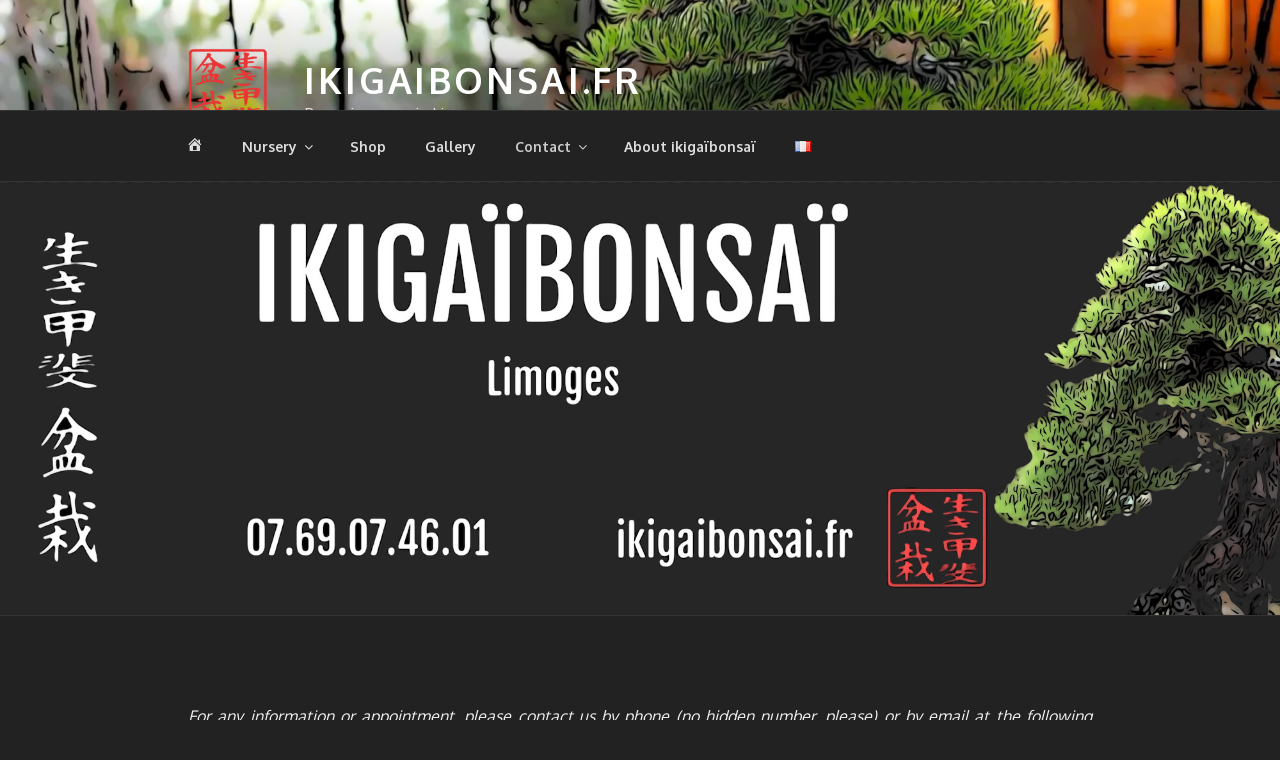

--- FILE ---
content_type: text/css
request_url: https://ikigaibonsai.fr/wp-content/plugins/woocommerce-side-cart-premium/assets/css/xoo-wsc-style.css?ver=4.6.3
body_size: 5783
content:
.xoo-wsc-markup *::-webkit-scrollbar {
    width: 8px;
}

.xoo-wsc-markup *::-webkit-scrollbar-track {
    border-radius: 10px;
    background: #f0f0f0;
}

.xoo-wsc-markup *::-webkit-scrollbar-thumb {
    border-radius: 50px;
    background: #d1d1d1
}

.xoo-wsc-container, .xoo-wsc-slider, .xoo-wsc-drawer {
    position: fixed;
    background-color: #fff;
    z-index: 999999;
    display: flex;
    flex-direction: column;
    width: 95%;
    transition: 0.5s ease-out;
}

.xoo-wsc-cart-active .xoo-wsc-drawer-modal {
    display: block;
}

.xoo-wsc-drawer-active .xoo-wsc-drawer {
    visibility: visible;
}

.xoo-wsc-drawer-active .xoo-wsc-basket {
    display: none!important;
}

.xoo-wsc-modal * {
    box-sizing: border-box;
}

.xoo-wsc-markup a {
    text-decoration: none;
}

.xoo-wsc-opac {
    position: fixed;
    top: 0;
    left: 0;
    bottom: 0;
    background-color: #000;
    z-index: 999996;
    opacity: 0;
    height: 0;
    width: 100%;
    transition: height 0s 0.4s, opacity 0.4s 0s;
}

.xoo-wsc-cart-active .xoo-wsc-opac {
    opacity: 0.8;
    height: 100%;
    transition: height 0s 0s, opacity 0.4s;
}

.xoo-wsc-body {
    flex-grow: 1;
    overflow-y: auto;
    overflow-x: hidden;
}

.xoo-wsc-loading .xoo-wsc-loader {
    display: block;
}

span.xoo-wsc-loader {
    display: none;
    position: absolute;
    left: 0;
    right: 0;
    top: 0;
    bottom: 0;
    opacity: 0.5;
    background-color: #eee;
    opacity: 0.7;
    z-index: 10;
}

body.xoo-wsc-cart-active, html.xoo-wsc-cart-active {
    overflow: hidden!important;
}

.xoo-wsc-basket {
    margin: 10px;
    z-index: 9999997;
    cursor: pointer;
    position: fixed;
    transition: 0.5s ease-out;
    align-items: center;
    justify-content: center;
}

.xoo-wsc-basket[style*='block'] {
    display: flex!important;
}

.xoo-wsc-items-count {
    border-radius: 50%;
    position: absolute;
    font-size: 13px;
    width: 28px;
    height: 28px;
    line-height: 28px;
    text-align: center;
    overflow: hidden;
}

.xoo-wsc-fly-animating {
    opacity: 1;
    position: absolute!important;
    height: 150px;
    width: 150px;
    z-index: 100;
}

.xoo-wsc-sc-bkcont {
    position: relative;
}

.xoo-wsc-sc-cont .xoo-wsc-cart-trigger {
    display: flex;
    position: relative;
    cursor: pointer;
    align-items: center;
    justify-content: center;
}

span.xoo-wsc-sc-count, span.xoo-wsch-items-count, span.xoo-wsch-save-count {
    border-radius: 50%;
    height: 18px;
    line-height: 18px;
    width: 18px;
    display: inline-block;
    text-align: center;
    font-size: 13px;
    right: -7px;
    position: absolute;
    top: -4px;
}

.xoo-wsc-sc-cont .xoo-wsc-cart-trigger > * {
    margin-right: 3px;
}

/* Notices */
.xoo-wsc-notice-container {
    z-index: 2;
    position: absolute;
    top: 0;
    left: 0;
    right: 0;
    display: none;
    margin: -1px -1px 0 -1px;
}

ul.xoo-wsc-notices {
    margin: 0;
    list-style-type: none;
    padding: 0;
}

.xoo-wsc-notice-success {
    background-color: #DFF0D8;
    color: #3C763D;
}

.xoo-wsc-notice-error {
    color: #a94442;
    background-color: #f2dede;
}

ul.xoo-wsc-notices li {
    padding: 15px 20px;
    list-style-type: none;
}

ul.xoo-wsc-notices li span {
    margin-right: 6px;
}

span.xoo-wsc-undo-item {
    float: right;
    text-decoration: underline;
    cursor: pointer;
}

.xoo-wsc-notices a.button.wc-forward {
    display: none;
}

/* Basket */
.xoo-wscb-icon {
    font-size: 37px;
}

.xoo-wscb-count {
    position: absolute;
    z-index: 1;
    background-color: transparent;
    font-size: 15px;
    height: 45px;
    line-height: 45px;
    text-align: center;
    left: 0;
    right: 0;
}

/* Header */
.xoo-wsc-header, .xoo-wsc-drawer-header, .xoo-wsc-sl-heading {
    padding: 15px;
    color: #000;
}

.xoo-wscdh-close {
    position: absolute;
    cursor: pointer;
    right: 15px;
}


.xoo-wsch-top {
    align-items: center;
}

.xoo-wsch-top .xoo-wsch-basket {
    display: table;
    position: relative;
}

.xoo-wsch-top {
    display: grid;
    grid-template-columns: 1fr auto 1fr;
}

.xoo-wsc-sb-bar {
    height: 8px;
    width: 90%;
    background-color: #eeee;
    border-radius: 7px;
    display: table;
    margin: 0 auto;
    margin-top: 10px;
}

.xoo-wsc-sb-bar > span {
    display: block;
    z-index: 1;
    height: inherit;
}

.xoo-wsc-ship-bar-cont {
    width: 100%;
    text-align: center;
    margin-top: 10px;
}

/****** BODY ***********/
/*** Product ***/
.xoo-wsc-product {
    display: flex;
    border-bottom: 1px solid #eee;
    position: relative;
}

.xoo-wsc-img-col {
    align-self: center;
    z-index: 1;
    position: relative;
}

.xoo-wsc-sum-col {
    flex-grow: 1;
    padding-left: 15px;
    display: flex;
    flex-direction: column;
}

.xoo-wsc-img-col img {
    width: 100%;
    height: auto;
}

.xoo-wsc-sm-left {
    flex-grow: 1;
    display: flex;
    justify-content: space-between;
    flex-direction: column;
    min-width: 0;
}

.xoo-wsc-sm-right {
    align-items: flex-end;
    padding-left: 10px;
    display: flex;
    flex-direction: column;
    justify-content: space-between;
    max-width: 30px;
}

span.xoo-wsc-smr-del+.xoo-wsc-smr-ptotal {
    margin-top: auto;
}

span.xoo-wsc-pname, span.xoo-wsc-pname a {
    font-weight: 600;
}




span.xoo-wsc-savl-del {
    cursor: pointer;
    margin-top: 5px;
    padding-left: 10px;
}

.xoo-wsc-savl-wide .xoo-wsc-savl-rc-top {
    display: flex;
    justify-content: space-between;
}

.xoo-wsc-savl-atc {
    cursor: pointer;
}

.xoo-wsc-savl-atc span{
    margin-right: 5px;
}


.xoo-wsc-sm-info {
    display: flex;
    min-width: 0;
}

.xoo-wsc-sm-left > *:not(:last-child) {
    padding-bottom: 4px;
}

.xoo-wsc-sm-sales {
    text-transform: uppercase;
    border: 1px solid #333;
    padding: 2px 10px;
    display: block;
    margin-bottom: 5px;
    border-radius: 10px;
    font-size: 10px;
}

/* Qty Box */
.xoo-wsc-qty-box {
    display: flex;
    justify-content: center;
    align-items: center;
    max-width: 90px;
    width: 100%;
    flex-direction: row;
}

input[type="number"].xoo-wsc-qty {
    font-size: 14px;
    flex-grow: 1;
    padding: 6px;
    text-align: center;
    border: 0;
    box-shadow: none;
    background-color: transparent;
    width: 0;
    z-index: 1;
    margin-bottom: 0!important;
}

.xoo-wsc-qtb-square input[type="number"].xoo-wsc-qty {
    border-top-width: 0;
    border-bottom-width: 0;
}

span.xoo-wsc-chng {
    min-width: 18px;
    align-self: stretch;
    display: flex;
    flex-direction: column;
    justify-content: center;
    align-items: center;
    cursor: pointer;
    font-weight: 600;
    user-select: none;
}

.xoo-wsc-markup dl.variation {
    flex-wrap: wrap;
}

.xoo-wsc-qtb-circle .xoo-wsc-chng {
    border-radius: 50%;
    height: 70%;
    align-self: center;
}

.xoo-wsc-qtb-circle input[type="number"].xoo-wsc-qty {
    margin: 0 5px;
}

input.xoo-wsc-qty::-webkit-outer-spin-button, input.xoo-wsc-qty::-webkit-inner-spin-button {
    -webkit-appearance: none;
    margin: 0;
}

input.xoo-wsc-qty[type=number] {
    -moz-appearance: textfield;
}

/* Variation */
.xoo-wsc-markup dl.variation dd, .xoo-wsc-markup dl.variation dt {
    margin: 0 4px 0 0;
    display: inline-block;
    float: left;
    font-style: italic;
}

.xoo-wsc-markup dl.variation dt {
    clear: left;
}

.xoo-wsc-markup dl.variation, .xoo-wsc-markup dl.variation p {
    margin: 0;
    font-size: 13px;
}

/** Slider **/
.xoo-wsc-sl-content {
    display: flex;
    overflow: auto;
    flex-direction: column;
    flex-grow: 1;
}

.xoo-wsc-sl-content[style*='block'] {
    display: flex !important;
}


.xoo-wsc-sl-heading, .xoo-wsc-drawer-header{
    font-size: 19px;
    display: flex;
    justify-content: center;
    align-items: center;
}

.xoo-wsc-slc-active.xoo-wsc-sl-content {
    display: block;
}

.xoo-wsc-sl-body {
    padding: 10px 20px;
    flex-grow: 1;
    overflow: auto;
}

span.xoo-wsc-slider-close {
    position: absolute;
    cursor: pointer;
    left: 16px;
}

/** SLider Shipping */
ul.xoo-wsc-shipping-methods {
    list-style-type: none;
    margin: 0 auto 20px;
    padding: 0;
    display: table;
}

input.xoo-wsc-shipping-method {
    margin-right: 5px;
}

ul.xoo-wsc-shipping-methods li {
    list-style-type: none;
    margin: 0 0 7px 0;
    padding: 0;
}

ul.xoo-wsc-shipping-methods li label {
    cursor: pointer;
}

.xoo-wsc-shipping-destination span:nth-child(1) {
    color: #777;
    font-weight: 600;
    margin-right: 8px;
    font-size: 16px;
}

.xoo-wsc-shipping-destination {
    display: table;
    margin: 0 auto;
    margin-bottom: 20px;
    font-size: 17px;
}

.select2-dropdown {
    z-index: 999999;
}

.xoo-wsc-slider section.shipping-calculator-form {
    display: block!important;
    margin: 0;
    padding: 0;
}

.xoo-wsc-slider a.shipping-calculator-button {
    display: none;
}

.woocommerce-checkout .xoo-wsc-sl-content.xoo-wsc-sl-shipping, .woocommerce-checkout .xoo-wsc-ft-amt-label .xoo-wsc-toggle-slider span {
    display: none!important;
}

.woocommerce-checkout .xoo-wsc-ft-amt {
    pointer-events: none;
}

.xoo-wsc-slider button[name="calc_shipping"] {
    display: table;
    margin: 0 auto;
}

.xoo-wsc-slider section.shipping-calculator-form > p {
    margin: 0 0 30px 0;
    padding: 0;
}

.xoo-wsc-slider section.shipping-calculator-form input, .xoo-wsc-slider section.shipping-calculator-form select {
    width: 100%;
}

.xoo-wsc-slider .woocommerce-shipping-calculator {
    padding: 0;
    margin: 0;
}

/** SLIDER Coupon **/
.xoo-wsc-coupon-row > span {
    display: block;
    margin-bottom: 9px;
}

span.xoo-wsc-cr-code {
    display: inline-block;
    text-transform: uppercase;
    border: 1px solid;
    padding: 1px 20px;
}

.xoo-wsc-coupon-row {
    padding: 0 15px 30px;
    border-bottom: 1px dashed #afafaf;
    margin-bottom: 30px;
}

span.xoo-wsc-cr-off {
    color: #4CAF50;
    font-weight: 600;
    margin-bottom: 0;
}

form.xoo-wsc-sl-apply-coupon {
    display: flex;
    width: 100%;
    justify-content: center;
    align-items: stretch;
    margin: 20px 0;
    flex-wrap: wrap;
}

.xoo-wsc-sl-applied > div {
    display: flex;
    text-transform: uppercase;
    justify-content: space-between;
    align-items: center;
    flex-wrap: wrap;
}

span.xoo-wsc-remove-coupon {
    text-transform: uppercase;
    cursor: pointer;
    font-size: 10px;
    margin-left: 2px;
}

.xoo-wsc-sl-applied {
    padding: 0 10px;
    font-size: 14px;
    margin-bottom: 20px;
}

.xoo-wsc-sl-applied > div .xoo-wsc-slc-saved {
    color: #4CAF50;
    font-weight: 600;
}

span.xoo-wsc-slc-remove {
    font-weight: 600;
}

span.xoo-wsc-clist-label {
    text-transform: uppercase;
    color: #777;
    font-weight: bold;
    text-align: center;
    font-size: 12px;
    padding: 0 20px;
    display: inline-block;
    margin: 20px 0;
    text-align: center;
}

.xoo-wsc-clist-section {
    border: 1px solid #eee;
    margin-bottom: 35px;
    font-size: 13px;
    padding: 0 25px;
}

.xoo-wsc-coupon-row:last-child {
    border-bottom: 0;
    margin-bottom: 0;
}

.xoo-wsc-coupon-row > span:last-child {
    margin-bottom: 0;
}

span.xoo-wsc-slc-remove .xoo-wsc-remove-coupon {
    display: block;
    text-align: right;
}

/* Coupon in main */
.xoo-wsc-ft-extras form.xoo-wsc-sl-apply-coupon {
    margin: 5px 0;
}

.xoo-wsc-ft-extras .xoo-wsc-slc-remove {
    display: flex;
    align-items: center;
}

.xoo-wsc-ft-extras .xoo-wsc-remove-coupon {
    margin-left: 5px;
}

.xoo-wsc-ft-extras .xoo-wsc-slc-saved {
    display: none;
}

.xoo-wsc-ft-extras .xoo-wsc-sl-applied {
    margin-left: auto;
    display: table;
    margin-bottom: 5px;
}

/** Footer */
.xoo-wsc-ftx-row {
    padding: 8px 0;
    border-top: 1px solid #f3f3f3;
    font-size: 14px;
    display: flex;
    align-items: center;
    border-bottom: 1px solid #f3f3f3;
}

span.xoo-wsc-ftx-icon {
    margin-right: 5px;
    font-size: 17px;
}

.xoo-wsc-ftx-coups > div {
    flex-grow: 1;
}

.xoo-wsc-ftx-coups {
    display: flex;
    align-items: center;
    justify-content: space-between;
    flex-grow: 1;
    margin-left: 7px;
}

.xoo-wsc-remove-coupon {
    display: inline-flex;
    align-items: center;
    text-transform: uppercase;
    cursor: pointer;
    margin-right: 3px;
}

.xoo-wsc-remove-coupon span {
    color: red;
    margin-left: 2px;
}

.xoo-wsc-ft-buttons-cont {
    display: grid;
    text-align: center;
    grid-column-gap: 10px;
    grid-row-gap: 10px;
}

a.xoo-wsc-ft-btn, .xoo-wsc-markup .xoo-wsc-btn {
    display: flex;
    align-items: center;
    justify-content: center;
    flex-wrap: wrap;
}

a.xoo-wsc-ft-btn, a.xoo-wsc-ft-btn:hover, .xoo-wsc-markup .xoo-wsc-btn, .xoo-wsc-markup .xoo-wsc-btn:hover {
    text-decoration: none;
    cursor: pointer;
}

.xoo-wsc-ft-buttons-cont a.xoo-wsc-ft-btn:only-child {
    grid-column: 1/-1;
}

/** FOOTER Totals **/
.xoo-wsc-ft-totals {
    width: 100%;
    padding: 10px 0;
}

.xoo-wsc-ft-amt {
    padding: 3px;
    display: flex;
    justify-content: space-between;
}

.xoo-wsc-ft-amt-value .xoo-wsc-toggle-slider {
    cursor: pointer;
}

span.xoo-wsc-ft-amt-label {
    font-weight: 600;
}

.xoo-wsc-toggle-slider {
    cursor: pointer;
}

.xoo-wsc-ft-amt-shipping .xoo-wsc-ft-amt-label .xoo-wsc-toggle-slider span {
    margin-left: 5px;
}

.xoo-wsc-ft-amt-label {
    flex-grow: 1;
    padding-right: 10px;
}

.xoo-wsc-ft-amt-value {
    text-align: right;
}

.xoo-wsc-ft-amt.xoo-wsc-less {
    color: #4CAF50;
}

.xoo-wsc-ft-amt-total {
    border-top: 1px dashed #9E9E9E;
    margin-top: 5px;
    padding-top: 5px;
}

/** SUGGESTED PRODUCTS **/
span.xoo-wsc-sp-heading {
    text-align: center;
    display: block;
    font-weight: 600;
}

.xoo-wsc-sp-product {
    padding: 0 15px;
}

.xoo-wsc-sp-container {
    padding: 10px 0;
}

.xoo-wsc-sp-left-col img, .xoo-wsc-sp-left-col, .xoo-wsc-savl-left-col img, .xoo-wsc-savl-left-col {
    width: 100%;
    height: auto;
    margin: 0 auto;
}

.xoo-wsc-sp-wide .xoo-wsc-sp-product, .xoo-wsc-sp-narrow .xoo-wsc-sp-product, .xoo-wsc-savl-wide .xoo-wsc-savl-product {
    display: flex;
    align-items: center;
    align-self: stretch;
}

.xoo-wsc-sp-right-col, .xoo-wsc-savl-right-col {
    padding-left: 20px;
    position: relative;
    max-width: 100%;
}

.xoo-wsc-sp-wide .xoo-wsc-sp-right-col, .xoo-wsc-sp-narrow .xoo-wsc-sp-right-col, .xoo-wsc-savl-right-col {
    flex-direction: column;
    flex-grow: 1;
    justify-content: center;
    display: flex;
}

.xoo-wsc-savl-column .xoo-wsc-savl-rc-bottom, .xoo-wsc-sp-column .xoo-wsc-sp-rc-bottom {
    display: flex;
    align-items: center;
    flex-direction: column;
}


.xoo-wsc-sp-column .xoo-wsc-sp-right-col, .xoo-wsc-savl-column .xoo-wsc-savl-right-col {
    padding: 0!important;
    text-align: center;
}

.xoo-wsc-sp-column .xoo-wsc-sp-rc-top > *, .xoo-wsc-sp-column .xoo-wsc-sp-rc-bottom > *, .xoo-wsc-savl-column .xoo-wsc-savl-rc-top > *, .xoo-wsc-savl-column .xoo-wsc-savl-rc-bottom > * {
    padding-bottom: 3px;
}

.xoo-wsc-sp-column .xoo-wsc-sp-left-col img, .xoo-wsc-savl-column .xoo-wsc-savl-left-col img  {
    display: table;
    margin: 0 auto 3px;
}

.xoo-wsc-sp-column {
    display: flex;
    flex-direction: column;
}


.xoo-wsc-sl-savelater .xoo-wsc-sl-body{
    padding: 0;
}


.xoo-wsc-sp-right-col > span {
    display: block;
}

span.xoo-wsc-sp-atc a.button {
    text-transform: uppercase;
    font-size: 12px;
    display: block;
}

span.xoo-wsc-sp-atc a.button span {
    margin-right: 5px;
}


.xoo-wsc-sp-wide .xoo-wsc-sp-rc-bottom, .xoo-wsc-savl-wide .xoo-wsc-savl-rc-bottom {
    display: flex;
    flex-wrap: wrap;
    justify-content: space-between;
    align-items: center;
}

.xoo-wsc-sp-container .lSAction > .lSPrev {
    background-image: url(../images/arrow-left.png);
    background-position: center center;
    left: 0;
}

.xoo-wsc-sp-container .lSAction > .lSNext {
    background-image: url(../images/arrow-right.png);
    background-position: center center;
    right: 0;
}

.xoo-wsc-sp-container .lSAction > a {
    background-size: 50%;
    background-repeat: no-repeat;
    max-width: 22px;
}

.xoo-wsc-sp-narrow .xoo-wsc-sp-rc-bottom {
    display: flex;
    flex-direction: column;
    justify-content: space-around;
    flex-grow: 1;
}

.xoo-wsc-sp-container ul.lSPager.lSpg {
    display: none;
}

.xoo-wsc-sp-wide .xoo-wsc-sp-right-col > *, .xoo-wsc-savl-wide .xoo-wsc-savl-right-col > * {
    padding-bottom: 6px;
}

span.xoo-wsc-savl-empty, .xoo-wsc-savl-login {
    padding: 20px;
    display: block;
    text-align: center;
    font-size: 120%;
    opacity: 0.7;
}

.xoo-wsc-savl-login * {
    text-decoration: underline;
}

.xoo-wsc-savl-column .xoo-wsc-savl-del-cont {
    position: absolute;
    right: 10px;
    top: 4px;
    z-index: 1;
}

.xoo-wsc-markup .xoo-wsc-savl-column dl.variation {
    display: flex;
    justify-content: center;
}


.xoo-wsc-savl-rc-top, .xoo-wsc-savl-rc-bottom{
    width: 100%;
}
.xoo-wsc-savl-column .xoo-wsc-savl-right-col {
    position: unset;
    align-items: center;
}

.xoo-wsc-savl-column .xoo-wsc-savl-product {
    position: relative;
}

.xoo-wsc-payment-btns {
    display: flex;
    align-items: center;
    justify-content: center;
}

.xoo-wsc-payment-btns p {
    padding: 0!important;
    margin: 0!important;
    display: block;
}

.xoo-wsc-payment-btns > * {
    flex-grow: 1;
    margin-top: 8px!important;
}

.xoo-wsc-payment-btns .widget_shopping_cart {
    margin: 0;
    padding: 0;
}

/* Bundled product */
.xoo-wsc-product.xoo-wsc-is-parent {
    border-bottom: 0;
    padding-bottom: 0;
}

.xoo-wsc-product.xoo-wsc-is-child img {
    max-width: 50px;
    margin-left: auto;
    float: right;
}

.xoo-wsc-product.xoo-wsc-is-child {
    padding-top: 5px;
}

.xoo-wsc-empty-cart {
    padding: 30px;
    display: flex;
    flex-direction: column;
    align-items: center;
}

.xoo-wsc-empty-cart > * {
    margin-bottom: 20px;
}

span.xoo-wsc-ecl {
    font-size: 13px;
    cursor: pointer;
    display: table;
    padding: 10px;
    margin-left: auto;
}

.xoo-wsc-payment-btns p.wc-apa-button-separator {
    display: none!important;
}

.xoo-wsc-payment-btns {
    display: flex;
    flex-wrap: wrap;
}

.xoo-wsc-payment-btns > * {
    flex-grow: 1;
    flex-basis: 0;
    min-width: 100px;
    min-width: 50%;
    padding-right: 5px;
}

.xoo-wsc-payment-btns div#pay_with_amazon_cart {
    height: 59px!important;
}

.xoo-wsc-payment-btns .woocommerce-mini-cart__buttons.buttons {
    max-height: 40px;
    overflow: hidden;
}

.xoo-wsc-payment-btns p#ppc-button-minicart {
    min-width: 150px;
}

span.xoo-wsc-footer-txt {
    text-align: center;
    margin: -8px auto 10px;
    display: block;
    font-size: 90%;
}

span.xoo-wsc-del-txt {
    font-size: 11px;
    text-transform: uppercase;
    display: block;
    text-align: center;
}

.xoo-wsc-pattern-row span.xoo-wsc-del-txt{
    margin-top: 5px;
}

.xoo-wsc-img-col .xoo-wsc-del-cont {
    text-align: center;
    display: block;
    margin-top: 5px;
}

.xoo-wsc-smr-del{
    cursor: pointer;
}

span.xoo-wsc-smr-ptotal {
    margin-top: auto;
}

.xoo-wsc-sm-right * + .xoo-wsc-smr-ptotal {
    margin-top: unset;
}

/* Pattern Card */
.xoo-wsc-pattern-card {
    margin: 10px 20px;
    padding: 0;
}

.xoo-wsc-pattern-card .xoo-wsc-product {
    flex-direction: column;
    position: relative;
    border-bottom: 0;
    padding: 0;
    height: 100%;
    margin: 0;
}

.xoo-wsc-card-actionbar {
    position: absolute;
    top: 0;
    right: 0;
    z-index: 5;
    margin-top: 0;
    font-size: 95%;
    border-radius: 2px;
}

.xoo-wsc-card-actionbar > *{
    padding: 5px 5px;
    display: flex;
}

.xoo-wsc-pattern-card .variation {
    justify-content: center;
}


.xoo-wsc-loader-icon {
    display: none;
}

.xoo-wsc-loading .xoo-wsc-loader-icon {
    position: absolute;
    transform: translate(-50%,-50%);
    top: 47%;
    left: 49%;
    z-index: 11;
    font-size: 24px;
    animation: xoo-wsc-spin 2s linear infinite;
    display: block;
}

@keyframes xoo-wsc-spin {
    0% {
        transform: rotate(0deg);
    }

    100% {
        transform: rotate(360deg);
    }
}

.xoo-wsc-sm-back, .xoo-wsc-sm-front {
    display: flex;
    flex-direction: column;
    justify-content: center;
    align-items: center;
    text-align: center;
}

.xoo-wsc-sm-back > *, .xoo-wsc-sm-front > * {
    max-width: 100%;
    word-break: break-all;
}


.xoo-wsc-sp-column .xoo-wsc-sp-right-col, .xoo-wsc-savl-column .xoo-wsc-savl-right-col {
    display: flex;
    flex-direction: column;
    word-break: break-word;
}

.xoo-wsc-sp-column .xoo-wsc-sp-right-col > * {
    max-width: 100%;
    word-break: break-word;
}

span.xoo-wsc-savl-title {
    word-break: break-all;
}


.xoo-wsc-sm-back-cont {
    position: absolute;
    top: 0;
    bottom: 0;
    right: 0;
    left: 0;
    overflow: auto;
}

.xoo-wsc-pattern-card .xoo-wsc-img-col.xoo-wsc-caniming {
    z-index: 10;
}

.xoo-wsc-sm-front {
    z-index: 1;
    height: 100%;
}

.xoo-wsc-sm-front:has(.xoo-wsc-sm-emp+*) {
    padding: 5px 10px;
}

.xoo-wsc-card-cont {
    position: relative;
}

.xoo-wsc-sm-back {
    padding: 10px;
    min-height: 100%;
}

a.xoo-wsc-smr-link i {
    margin-right: 3px;
}

a.xoo-wsc-smr-link {
    opacity: 0.7;
    font-size: 14px;
}

.xoo-wsc-sm-front:has(.xoo-wsc-sm-emp+*) .xoo-wsc-sm-emp {
    display: none;
}

.xoo-wsc-qty-price {
    display: flex;
    width: 100%;
    align-items: center;
    flex-wrap: wrap;
    justify-content: flex-start;
}


.xoo-wsc-pattern-card .xoo-wsc-qty-price {
    justify-content: center;
}

.xoo-wsc-qty-price:has(.xoo-wsc-card-ptotal) {
    justify-content: space-between;
}


.xoo-wsc-pattern-card .xoo-wsc-img-col {
    align-self: center;
    z-index: 2;
    position: relative;
}
.xoo-wsc-pattern-card .xoo-wsc-img-col img{
    display: table;
    margin: 0 auto;
}

.xoo-wsc-sm-back > *, .xoo-wsc-sm-front > * {
    margin: 2px 0;
}

.xoo-wsc-sm-back > :first-child, .xoo-wsc-sm-front > :last-child {
    margin-top: 0;
}

.xoo-wsc-sm-back > :last-child, .xoo-wsc-sm-front > :last-child {
    margin-bottom: 0;
}

.xoo-wsc-qty-box-cont {
    width: 100%;
    display: flex;
    align-items: center;
    flex-wrap: wrap;
    justify-content: center;
    margin: 0!important;
}

.xoo-wsc-qty-box-cont > * {
    margin: 5px 3px 0;
}

.xoo-wsc-pattern-card span.xoo-wsc-gift-ban {
    z-index: 4;
    left: -3px;
    text-align: center;
    text-transform: uppercase;
    letter-spacing: 2px;
    font-weight: 600;
    font-size: 70%;
    right: -3px;
    border-radius: 2px;
    padding: 2px 10px;
}

input[name="xoo-wsc-slcf-input"] {
    flex-grow: 1;
    text-align: center;
}

/* Drawer */
.xoo-wsc-drawer {
    z-index: 999998;
    visibility: hidden;
}

.xoo-wsc-drawer-modal {
    display: none;
}

.xoo-wsc-dr-content {
    display: flex;
    flex-direction: column;
    height: 100%;
}


.xoo-wsc-drawer span.xoo-wsc-sp-heading {
    display: none;
}

ul.xoo-wsc-sp-slider {
    margin: 0;
    padding: 0;
    list-style-type: none;
}

.xoo-wsc-drawer .xoo-wsc-sp-container {
    margin: 0;
}

.xoo-wsc-dr-body {
    flex-grow: 1;
    overflow: auto;
}



.xoo-wsc-drawer .xoo-wsc-sp-container {
    padding: 0;
}

.xoo-wsc-footer .xoo-wsc-sp-container {
    margin-top: 10px;
}

.xoo-wsc-body .xoo-wsc-ft-totals {
    width: auto;
}

a.xoo-wsc-ft-btn-checkout .amount {
    font-style: italic;
}

a.xoo-wsc-ft-btn-checkout .amount:before {
    content: "-";
    margin: 0 8px;
    font-weight: bold;
}

span.xoo-wsc-dtg-icon {
    top: 50%;
    position: absolute;
    transform: translateY(-50%);
    background-color: #fff;
    width: 22px;
    height: 22px;
    border-radius: 50%;
    align-items: center;
    justify-content: center;
    cursor: pointer;
    transition: all 0.5s;
    display: none;
}

.xoo-wsc-cart-active .xoo-wsc-dtg-icon {
    display: flex;
}

.xoo-wsc-drawer-active .xoo-wsc-modal .xoo-wsc-dtg-icon, .xoo-wsc-disabled.xoo-wsc-dtg-icon {
    opacity: 0;
}

.xoo-wsc-drawer .xoo-wsc-dtg-icon {
    opacity: 0;
}

.xoo-wsc-drawer-active .xoo-wsc-drawer .xoo-wsc-dtg-icon {
    opacity: 1;
}

/*Child selector except last */
.xoo-wsc-is-child:has( +.xoo-wsc-is-child ), .xoo-wsc-is-parent + .xoo-wsc-is-child {
    padding-bottom: 5px;
    padding-top: 10px;
    margin-top: 0;
    border-radius: 0;
    margin-bottom: 0;
    box-shadow: 0 0;
    border-bottom: 0;
}

.xoo-wsc-product.xoo-wsc-is-parent {
    margin-bottom: 0;
    padding-bottom: 0;
}

/* Only last child */
.xoo-wsc-product.xoo-wsc-is-child:not(:has( + *)), .xoo-wsc-is-child:has( + .xoo-wsc-product:not(.xoo-wsc-is-child) ) {
    margin-top: 0;
    padding-top: 5px;
}

.xoo-wsc-product del {
    opacity: 0.5;
    text-decoration: line-through;
    display: inline-flex;
}

.xoo-wsc-product del+ins {
    font-weight: 600;
}

.xoo-wsc-product del .amount {
    font-size: 95%;
}

/* Progress Bar */
.xoo-wsc-bar {
    width: auto;
    height: 9px;
}

span.xoo-wsc-bar-filled {
    display: block;
    height: inherit;
}

.xoo-wsc-bar-remtext {
    text-align: center;
    margin-bottom: 0;
}

.xoo-wsc-bar-cont {
    margin: 10px 20px 0;
}

.xoo-wsc-bar-lev {
    display: flex;
}

.xoo-wsc-bar-div-equal .xoo-wsc-bar-lev > span {
    flex-basis: 0;
    flex-grow: 1;
}

.xoo-wsc-bar-potitle.xoo-wsc-bar-lev > span{
    opacity: 0.5;
    text-align: center;
}

.xoo-wsc-bar-lev > span.xoo-wsc-pt-reached{
    opacity: 1;
}

.xoo-wsc-bar-poamt span {
    text-align: right;
}

.xoo-wsc-bar-in {
    position: relative;
    height: 15px;
    display: flex;
    flex-direction: column;
    justify-content: center;
}

.xoo-wsc-bar-poends span {
    border-right: 2px solid;
}

.xoo-wsc-bar-potitle {
    text-align: center;
}

.xoo-wsc-bar-poends {
    position: absolute;
    left: 0;
    right: 0;
    height: inherit;
    top: 0;
    bottom: 0;
}

.xoo-wsc-bar-poamt > span {
    right: -10px;
    position: relative;
    font-weight: 600;
}

span.xoo-wsc-gift-ban {
    position: absolute;
    z-index: 1;
    top: 0;
    right: 0;
    padding: 5px 10px;
    font-size: 80%;
}

.xoo-wsc-pattern-row .xoo-wsc-xoo_wsc_gift .xoo-wsc-img-col img {
    width: 60%;
    margin: 0 auto;
}

.xoo-wsc-xoo_wsc_gift .xoo-wsc-smr-ptotal {
    display: none;
}



.xoo-wsc-markup-notices {
    top: 20%;
    right: -100%;
    left: auto;
    position: fixed;
    box-shadow: 2px 2px 9px 3px #eee;
    transition: all 0.5s;
    z-index: 999997;
    width: 0;
    max-width: 400px;
}

.xoo-wsc-markup-notices ul.xoo-wsc-notices li {
    padding: 25px;
}

.xoo-wsc-markup-notices.xoo-wsc-active {
    right: 0;
    width: 100%;
}

.xoo-wsc-markup-notices .xoo-wsc-notice-container {
    position: relative;
    display: block;
}
.xoo-wsc-qty-price > span {
    display: inline-block;
    margin-right: 1px;
}
.xoo-wsc-sml-qty span {
    display: inline-block;
}

.xoo-wsc-align-left .xoo-wsc-toggle-slider.xoo-wsc-slider-close {
    transform: rotate(180deg);
}

.xoo-wsc-markup[data-wpr-lazyrender] {
    content-visibility: visible!important;
}





.xoo-wsc-container canvas{
   width: 100%;
   height: 100%;
   position: absolute;
   top: 0;
   bottom: 0;
   z-index: 3;
}

.xoo-wsc-slider-active .select2-container {
    z-index: 9999999;
}

.xoo-wsc-payment-btns .gpay-card-info-container {
    min-width: unset;
    display: flex;
}

span.xoo-wsc-save {
    cursor: pointer;
}

.xoo-wsc-tooltip{
    visibility: hidden;
    width: max-content;
    text-align: center;
    border-radius: 6px;
    position: absolute;
    right: 100%;
    margin-right: 5px;
    top: 50%;
    transform: translateY(-50%);
    padding: 5px 15px;
    font-size: 80%;
    opacity: 0;
    transition: opacity 0.5s;
    z-index: -1;
}

.xoo-wsc-tooltip-cont{
    position: relative;
}

.xoo-wsc-has-tooltip:hover + .xoo-wsc-tooltip, .xoo-wsch-savelater.xoo-wsc-shake-animate + .xoo-wsc-tooltip{
    visibility: visible;
    opacity: 1;
    z-index: 1;
}


.xoo-wsch-basket, .xoo-wsch-savelater, .xoo-wsch-close, .xoo-wsch-text {
    position: relative;
    margin: 0 4px;
}

.xoo-wsch-savelater, .xoo-wsch-basket {
    margin: 0 8px;
}

.xoo-wsch-savelater, .xoo-wsch-close{
    cursor: pointer;
}

.xoo-wsch-section{
    display: flex;
    align-items: center;
}

.xoo-wsch-sec-right {
    grid-column: 3; /* right column */
    justify-self: end;
}

.xoo-wsch-sec-left {
    grid-column: 1;
    justify-self: start;
}

.xoo-wsch-sec-center {
    grid-column: 2; /* middle column */
    justify-self: center;
}

.xoo-wsch-savelater + .xoo-wsc-tooltip{
    margin-right: -3px;
}

.xoo-wsc-shake-animate{
    animation: xoo-wsc-shake 0.3s;
    animation-iteration-count: infinite;
}

@keyframes xoo-wsc-shake {
  0% { transform: translate(1px, 1px) rotate(0deg); }
  10% { transform: translate(-1px, -2px) rotate(-1deg); }
  20% { transform: translate(-3px, 0px) rotate(1deg); }
  30% { transform: translate(3px, 2px) rotate(0deg); }
  40% { transform: translate(1px, -1px) rotate(1deg); }
  50% { transform: translate(-1px, 2px) rotate(-1deg); }
  60% { transform: translate(-3px, 1px) rotate(0deg); }
  70% { transform: translate(3px, 1px) rotate(-1deg); }
  80% { transform: translate(-1px, -1px) rotate(1deg); }
  90% { transform: translate(1px, 2px) rotate(0deg); }
  100% { transform: translate(1px, -2px) rotate(-1deg); }
}



body.rtl .xoo-wsc-sp-container {
    direction: ltr;
}

body.rtl .xoo-wsc-sp-slider > * {
    direction: rtl;
}


body.rtl span.xoo-wsc-ft-amt-label {
    display: flex;
}

body.rtl .xoo-wsc-ft-amt-shipping .xoo-wsc-ft-amt-label .xoo-wsc-toggle-slider span {
    margin-right: 5px;
    margin-left: 0;
}

body.rtl .xoo-wsc-ft-amt-label span.xoo-wsc-toggle-slider {
    display: flex;
    align-items: center;
}

body.rtl .xoo-wsc-bar-poamt span {
    text-align: left;
}

body.rtl .xoo-wsc-bar-poamt > span {
    left: -10px;
    right: auto;
}

body.rtl span.xoo-wsch-text {
    margin-right: 8px;
}

body.rtl .xoo-wsc-sm-right {
    padding-right: 10px;
    padding-left: 0;
}

body.rtl .xoo-wsc-sum-col {
    padding-left: 0;
    padding-right: 15px;
}

body.rtl .xoo-wsc-sp-right-col, body.rtl .xoo-wsc-savl-right-col {
    padding-left: 0;
    padding-right: 20px;
}

body.rtl span.xoo-wsc-ftx-icon {
    margin-left: 5px;
    margin-right: 0;
}

body.rtl .xoo-wsc-markup dl.variation dd, body.rtl .xoo-wsc-markup dl.variation dt {
    float: right;
}

body.rtl .xoo-wsc-markup dl.variation dt {
    clear: right;
}

body.rtl .xoo-wsc-savl-column .xoo-wsc-savl-del-cont {
    left: 10px;
    right: unset;
}

.xoo-wsc-align-left .xoo-wsch-savelater + .xoo-wsc-tooltip {
    margin-left: 4px;
}

.xoo-wsc-align-left .xoo-wsc-tooltip {
    left: 100%;
    right: unset;
    margin-left: 5px;
}

body.rtl .xoo-wsc-card-actionbar {
    right: auto;
    left: 0;
}

--- FILE ---
content_type: application/x-javascript; charset=utf-8
request_url: https://consent.cookiebot.com/2846375c-2367-4428-9163-5825dc9d0617/cc.js?renew=false&referer=ikigaibonsai.fr&dnt=false&init=false&culture=FR
body_size: 212
content:
if(console){var cookiedomainwarning='Error: The domain IKIGAIBONSAI.FR is not authorized to show the cookie banner for domain group ID 2846375c-2367-4428-9163-5825dc9d0617. Please add it to the domain group in the Cookiebot Manager to authorize the domain.';if(typeof console.warn === 'function'){console.warn(cookiedomainwarning)}else{console.log(cookiedomainwarning)}};

--- FILE ---
content_type: application/javascript
request_url: https://ikigaibonsai.fr/wp-content/plugins/woocommerce-side-cart-premium/assets/js/xoo-wsc-main.js?ver=4.6.3
body_size: 9111
content:
jQuery(document).ready(function($){

	var isCartPage 		= xoo_wsc_params.isCart == '1',
		isCheckoutPage 	= xoo_wsc_params.isCheckout == '1';

	var get_wcurl = function( endpoint ) {
		return xoo_wsc_params.wc_ajax_url.toString().replace(
			'%%endpoint%%',
			endpoint
		);
	};

	var markupTimeout = null;

	class Notice{

		constructor( $modal ){
			this.$modal = $modal;
			this.timeout = null;
		}

		add( notice, type = 'success', clearPrevious = true ){

			var $noticeCont = this.$modal.find('.xoo-wsc-notice-container');

			if( clearPrevious ){
				$noticeCont.html('');
			}

			var noticeHTML = type === 'success' ? xoo_wsc_params.html.successNotice.toString().replace( '%s%', notice ) : xoo_wsc_params.html.errorNotice.toString().replace( '%s%', notice );

			$noticeCont.html( noticeHTML );

		}

		showNotification(){

			Notice.showMarkupNotice();

			var $noticeCont = this.$modal.find('.xoo-wsc-notice-container');

			if( !$noticeCont.length || $noticeCont.children().length === 0 ) return;

			$noticeCont.slideDown();
			
			clearTimeout(this.timeout);

			this.timeout = setTimeout(function(){
				$noticeCont.slideUp('slow',function(){
					//$noticeCont.html('');
				});
			},xoo_wsc_params.notificationTime )

		}



		hideNotification(){
			this.$modal.find('.xoo-wsc-notice-container').hide();
		}

		static hideMarkupNotice(){
			Notice.$noticeContainer().removeClass('xoo-wsc-active');
		}

		static $noticeContainer(){
			return $('.xoo-wsc-markup-notices')
		}

		static showMarkupNotice(){

			if( cart.isOpen() ) return;

			var $markupNotice = Notice.$noticeContainer();

			var $noticeCont = $markupNotice.find('.xoo-wsc-notice-container .xoo-wsc-notices');

			if( !$noticeCont.length || $noticeCont.children().length === 0 ) return;

			setTimeout(function(){$markupNotice.addClass('xoo-wsc-active')},10);
			
			clearTimeout(markupTimeout);

			markupTimeout = setTimeout(function(){
				$markupNotice.removeClass('xoo-wsc-active');
			},xoo_wsc_params.notificationTime )
		}
	}

	var masonryInitialised = {};

	function initMasonryLayout( type = '' ){

		var layouts = {
			saveLater: {'.xoo-wsc-savl-column': '.xoo-wsc-savl-prod-cont'},
			cart: {'.xoo-wsc-pattern-card': '.xoo-wsc-product-cont'},
			suggested: {'.xoo-wsc-sp-column ul.xoo-wsc-sp-slider': '.xoo-wsc-sp-prod-cont'}
		};

		var initLayouts = {};

		if( type ){
			if( Array.isArray( type ) ){
				$.each( type, function(index, type_val ){
					initLayouts[ type_val ] = layouts[ type_val ];
				} )
			}
			else{
				initLayouts[type] = layouts[type];
			}
			
		}else{
			initLayouts = layouts;
		}


		$.each( initLayouts, function(type, layout){

			if( masonryInitialised[type] &&  document.body.contains( masonryInitialised[type][0] ) ) return true;

			$.each( layout, function(cont, childClass){
				if( $(cont).length && $(cont).is(':visible') ){
					$(cont).masonry({
						// options
						itemSelector: childClass,
						columnWidth: childClass, /* Each column takes 50% */
						percentPosition: true
					});
					masonryInitialised[type] = $(cont);
				}
			})
		})

		
	}

	class Container{

		static eventHandlerCalled = false;

		constructor( $modal, container ){
			this.$modal 			= $modal;
			this.container 			= container || 'cart';
			this.notice 			= new Notice( this.$modal );
		}


		isOpen(){
			return this.$modal.hasClass('xoo-wsc-'+this.container+'-active');
		}

		eventHandlers(){
			$(document.body).on( 'wc_fragments_loaded updated_checkout', this.onCartUpdate.bind(this) );	
		}

		onCartUpdate(){
			this.unblock();
			this.notice.showNotification();
		}

		setAjaxData( data, noticeSection ){

			var ajaxData = {
				container: this.container,
				noticeSection: noticeSection || this.noticeSection || this.container,
				isCheckout: isCheckoutPage,
				isCart: isCartPage
			}


			if( typeof data === 'object' ){

				$.extend( ajaxData, data );

			}
			else{

				var serializedData = data;

				$.each( ajaxData, function( key, value ){
					serializedData += ( '&'+key+'='+value );
				} )
		
				ajaxData = serializedData;

			}

			return ajaxData;
		}


		toggle( type ){

			var $activeEls 	= this.$modal.add( 'body' ).add('html'),
				activeClass = 'xoo-wsc-'+ this.container +'-active';

			if( type === 'show' ){
				$activeEls.addClass(activeClass);
			}
			else if( type === 'hide' ){
				$activeEls.removeClass(activeClass);
				this.notice.hideNotification();
			}
			else{
				$activeEls.toggleClass(activeClass);
			}


			$(document.body).trigger( 'xoo_wsc_' + this.container + '_toggled', [ type ] );

		}


		block(){
			this.$modal.addClass('xoo-wsc-loading');
		}

		unblock(){
			this.$modal.removeClass('xoo-wsc-loading');
		}


		refreshMyFragments(){

			if( xoo_wsc_params.refreshCart === "yes" && typeof wc_cart_fragments_params !== 'undefined' ){
				$( document.body ).trigger( 'wc_fragment_refresh' );
				return;
			}

			this.block();

			$.ajax({
				url: get_wcurl( 'xoo_wsc_refresh_fragments' ),
				type: 'POST',
				context: this,
				data: {},
				success: function( response ){
					this.updateFragments(response);
					$( document.body ).trigger( 'wc_fragments_refreshed' );
				},
				complete: function(){
					this.unblock();
				}
			})

		}


		updateCartCheckoutPage(){

			//Refresh checkout page
			if( isCheckoutPage ){
				if( $( 'form.checkout' ).length === 0 ){
					location.reload();
					return;
				}
				$(document.body).trigger("update_checkout");
			}

			//Refresh Cart page
			if( isCartPage ){
				$(document.body).trigger("wc_update_cart");
			}

		}

		updateFragments( response ){

			if( response.fragments ){

				$( document.body ).trigger( 'xoo_wsc_before_loading_fragments', [ response ] );

				this.block();

				//Set fragments
		   		$.each( response.fragments, function( key, value ) {
					$( key ).replaceWith( value );
				});

		   		if( typeof wc_cart_fragments_params !== 'undefined' && ( 'sessionStorage' in window && window.sessionStorage !== null ) ){

		   			sessionStorage.setItem( wc_cart_fragments_params.fragment_name, JSON.stringify( response.fragments ) );
					localStorage.setItem( wc_cart_fragments_params.cart_hash_key, response.cart_hash );
					sessionStorage.setItem( wc_cart_fragments_params.cart_hash_key, response.cart_hash );

					if ( response.cart_hash ) {
						sessionStorage.setItem( 'wc_cart_created', ( new Date() ).getTime() );
					}

				}

				$( document.body ).trigger( 'wc_fragments_loaded' );

				this.unblock();

			}

			if( xoo_wsc_params.refreshCart === "yes" && typeof wc_cart_fragments_params !== 'undefined' ){
				this.block();
				$( document.body ).trigger( 'wc_fragment_refresh' );
				return;
			}

		}

	}


	class Cart extends Container{

		static isWCAjaxAddToCart = false;

		constructor( $modal ){

			super( $modal, 'cart' );

			this.baseQty 				= 1;
			this.qtyUpdateDelay 		= null;
			this.bodyPosition 			= false;
			this.cartLoaded 			= false;
			this.blockAddedToCartCalled = false;

			this.refreshFragmentsOnPageLoad();
			this.eventHandlers();
			this.initSlider();

		}


		refreshFragmentsOnPageLoad(){
			if( xoo_wsc_params.fetchCart === 'page_load' ){
				setTimeout(function(){
					this.refreshMyFragments();
				}.bind(this), xoo_wsc_params.fetchDelay )
			}
		}

		eventHandlers(){

			super.eventHandlers();

			this.$modal.on( 'click', '.xoo-wsc-chng', this.toggleQty.bind(this) );
			this.$modal.on( 'change', '.xoo-wsc-qty', this.changeInputQty.bind(this) );
			this.$modal.on( 'click', '.xoo-wsc-undo-item', this.undoItem.bind(this) );
			this.$modal.on( 'focusin', '.xoo-wsc-qty', this.saveQtyFocus.bind(this) );
			this.$modal.on( 'click', '.xoo-wsc-smr-del', this.deleteIconClick.bind(this) );
			this.$modal.on( 'click', '.xoo-wsch-close, .xoo-wsc-opac, .xoo-wsc-cart-close', this.closeCartOnClick.bind(this) );
			this.$modal.on( 'click', '.xoo-wsc-basket', this.toggleCart.bind(this) );

			$( document.body ).on( 'click', '.xoo-wsc-ecl', this.emptyCart.bind(this) );

			$(document.body).on( 'xoo_wsc_cart_updated', this.updateCartCheckoutPage.bind(this) );
			$(document.body).on( 'click', 'a.added_to_cart, .xoo-wsc-cart-trigger', this.openCart.bind(this) );
			$(document.body).on( 'added_to_cart ', this.addedToCart.bind(this) );

			if( xoo_wsc_params.ajaxAddToCart === 'yes' ){
				$(document.body).on( 'submit', 'form.cart', this.addToCartFormSubmit.bind(this) );
			}

			if( typeof wc_cart_fragments_params === 'undefined' ){
				$( window ).on( 'pageshow' , this.onPageShow.bind(this) );
			}

			if( xoo_wsc_params.triggerClass ){
				$(document.body).on( 'click', '.'+xoo_wsc_params.triggerClass, this.openCart.bind(this) );
			}



			if( isCheckoutPage || isCartPage ){
				$(document.body).on( 'updated_shipping_method', this.refreshMyFragments.bind(this) );
			}

			$(document.body).on( 'wc-blocks_added_to_cart', this.blockAddedToCart.bind(this) );

			$(document.body).on( 'adding_to_cart', this.checkIfWCAjaxAddToCart.bind(this) );

			//Animate shipping bar
			$(document.body).on( 'xoo_wsc_before_loading_fragments adding_to_cart wc_fragment_refresh', this.storeProgressBarWidth.bind(this) );

			//$(document.body).on( 'wc_fragments_loaded', this.checkIfWCAjaxAddToCartUnset.bind(this) );

			initMasonryLayout( ['cart', 'suggested' ] );

			if( xoo_wsc_params.autoOpenCart === 'yes' && xoo_wsc_params.addedToCart === 'yes'){
				this.openCart();
			}


			this.$modal.on( 'click', '.xoo-wsc-save', this.saveForLater.bind(this) );

		}


		saveForLater(e){

			if( xoo_wsc_params.saveForLaterNeedsLogin ) return;

			var $product 		= $(e.currentTarget).closest('.xoo-wsc-product'),
				cartKey 		= $product.data('key'),
				formData 		= {
					cart_key: cartKey,
				}

				this.block();
				this.saveScrollPosition();
			
			
			$.ajax({
				url: get_wcurl( 'xoo_wsc_save_for_later' ),
				type: 'POST',
				context: this,
				data: this.setAjaxData(formData),
				success: function(response){

					this.updateFragments( response );

					$(document.body).trigger( 'xoo_wsc_added_to_save_list', [response, cartKey] );
					$(document.body).trigger( 'xoo_wsc_cart_updated', [response] );

					this.setScrollPosition();
					this.unblock();

					var $saveLaterIcon = this.$modal.find('.xoo-wsch-savelater');

					if( $saveLaterIcon.length ){
						$saveLaterIcon.addClass('xoo-wsc-shake-animate');
						setTimeout(function(){
							$saveLaterIcon.removeClass('xoo-wsc-shake-animate');
						},1200);
					}

				}

			})

		}

		checkIfWCAjaxAddToCartUnset(){
			this.isWCAjaxAddToCart = false;
		}

		checkIfWCAjaxAddToCart(e, $button, data){

			Cart.isWCAjaxAddToCart = true;

			if( ( !(data instanceof FormData) || !data.has('action') || !data.get('action') === 'xoo_wsc_add_to_cart' ) && $button.hasClass('ajax_add_to_cart') ){
				this.isWCAjaxAddToCart = true;
			}
		}


		toggleCart(e){
			if( this.isOpen() ){
				this.closeCartOnClick(e);
			}
			else{
				this.openCart(e);
			}
			
		}


		openCart(e){
			if( e ){
				e.preventDefault();
				e.stopImmediatePropagation();
			}

			if( !this.cartLoaded && xoo_wsc_params.fetchCart === 'cart_open' ){
				this.refreshMyFragments();
				this.cartLoaded = true;
			}

			this.toggle('show');
			this.animateProgressBar();
			Notice.hideMarkupNotice();

		}

		addToCartFormSubmit(e){

			var $form = $(e.currentTarget);

			if( $form.closest('.product').hasClass('product-type-external') || $form.siblings('.xoo-wsc-disable-atc').length ) return;

			var $button  		= e.originalEvent && e.originalEvent.submitter ? $(e.originalEvent.submitter) : $form.find( 'button[type="submit"]'),
				formData 		= new FormData($form.get(0)),
				productData  	= $form.serializeArray(),
				hasProductId 	= false;

			//Check for woocommerce custom quantity code 
			//https://docs.woocommerce.com/document/override-loop-template-and-show-quantities-next-to-add-to-cart-buttons/
			$.each( productData, function( key, form_item ){
				if( form_item.name === 'productID' || form_item.name === 'add-to-cart' ){
					if( form_item.value ){
						hasProductId = true;
						return false;
					}
				}
			})

			//If no product id found , look for the form action URL
			if( !hasProductId && $form.attr('action') ){
				var is_url = $form.attr('action').match(/add-to-cart=([0-9]+)/),
					productID = is_url ? is_url[1] : false; 
			}

			// Add submitted button value
	        if( $button.attr('name') && $button.attr('value') ){
	            formData.append( $button.attr('name'), $button.attr('value') );
	        }

	        if( productID ){
	        	formData.append( 'add-to-cart', productID );
	        }

	        formData.append( 'action', 'xoo_wsc_add_to_cart' );

	        var doAjaxAddToCart = true;

	        
        	$.each( xoo_wsc_params.skipAjaxForData, function( key, value ){
        		if( formData.has(key) && ( !value || formData.get(key) == value ) ){
        			doAjaxAddToCart = false;
        			return false;
        		}
        	} )
	        

	        if( doAjaxAddToCart ){
	        	e.preventDefault();
	        	this.addToCartAjax( $button, formData );//Ajax add to cart
	        }
			
		}


		addToCartAjax( $button, formData ){

			this.block();

			$button.addClass('loading');

			// Trigger event.
			$( document.body ).trigger( 'adding_to_cart', [ $button, formData ] );

			$.ajax({
				url: get_wcurl( 'xoo_wsc_add_to_cart' ),
				type: 'POST',
				context: this,
				cache: false,
			    contentType: false,
			    processData: false,
				data: formData,
			    success: function(response){

					if(response.fragments){
						// Trigger event so themes can refresh other areas.
						$( document.body ).trigger( 'added_to_cart', [ response.fragments, response.cart_hash, $button ] );
					}else if(response.error){
						Notice.$noticeContainer().html(response.notice);
						Notice.showMarkupNotice();
					}
					else{
						window.location.reload();
					}

			    },
			    complete: function(){
			    	this.unblock();
			    	$button
			    		.removeClass('loading')
			    		.addClass('added');
			    }
			})
		}

		addedToCart( e, response, hash, $button ){

			$(document.body).trigger( 'xoo_wsc_cart_updated', [response] );
	
			var _this = this;

			this.flyToCart( $button, function(){
				if( xoo_wsc_params.autoOpenCart === "yes" ){
					setTimeout(function(){
						_this.openCart();	
					},20 )
				}
			} );
		}


		blockAddedToCart(){

			if( !Cart.isWCAjaxAddToCart && !this.blockAddedToCartCalled ){

				this.refreshMyFragments();
				
				var _this = this;

				if( xoo_wsc_params.autoOpenCart === "yes" ){
					setTimeout(function(){
						_this.openCart();	
					},20 )
				}

				this.blockAddedToCartCalled = true;

				setTimeout( function(){
					_this.blockAddedToCartCalled = false;
				}, 200 );

				Cart.isWCAjaxAddToCart = false;

			}


						
		}


		flyToCart( $atcEL, callback ){

			var $basket = this.$modal.find('.xoo-wsc-basket').length ? this.$modal.find('.xoo-wsc-basket') : $(document.body).find('.xoo-wsc-sc-cont');

			if( !$basket.length || xoo_wsc_params.flyToCart !== 'yes' || !$atcEL || !$atcEL.length ){
				callback();
				return;
			}

			var customDragImgClass 	= xoo_wsc_params.productFlyClass,
				$dragIMG 			= null,
				$product 			= $atcEL.closest('.product');


			//If has product container
			if( $product.length ){

				$product = $($product[0]);

				var $productGallery = $product.find('.woocommerce-product-gallery');

				if( customDragImgClass && $product.find( customDragImgClass ).length ){
					$dragIMG = $product.find( customDragImgClass );
				}
				else if( $product.find( 'img[data-xooWscFly="fly"]' ).length ){
					if( $productGallery.length ){
						$dragIMG = $productGallery.find( '.flex-active-slide img[data-xooWscFly="fly"]' ).length ? $productGallery.find( '.flex-active-slide img[data-xooWscFly="fly"]' ) : $productGallery.find( 'img[data-xooWscFly="fly"]' )
					}
					else{
						$dragIMG = $product.find( 'img[data-xooWscFly="fly"]' );
					}
				}
				else if( $productGallery.length ){
					$dragIMG = $productGallery;
				}
				else{
					$dragIMG = $product;
				}

			}
			else if( customDragImgClass ){
				var moveUp = 4;
				for ( var i = moveUp; i >= 0; i-- ) {
					var $foundImg = $atcEL.parent().find( customDragImgClass );
					if( $foundImg.length ){
						$dragIMG = $foundImg;
						return false;
					}
				}
			}


			if( !$dragIMG || !$dragIMG.length ){
				callback();
				return;
			}

			$dragIMG = $dragIMG.eq(0);

			var $imgclone = $dragIMG
				.clone()
	    		.offset({
		            top: $dragIMG.offset().top,
		            left: $dragIMG.offset().left
		        })
	        	.addClass( 'xoo-wsc-fly-animating' )
	            .appendTo( $('body') )
	            .animate({
	            	'top': $basket.offset().top - 20,
		            'left': $basket.offset().left - 20,
		            'width': 75,
		            'height': 75
		        }, parseInt( xoo_wsc_params.flyToCartTime ), 'easeInOutExpo' );
	        
	        setTimeout(function () {
	        	callback()
	        }, parseInt( xoo_wsc_params.flyToCartTime ) );

	        $imgclone.animate({
	        	'width': 0,
	        	'height': 0
	        }, function () {
	        	$(this).detach();
	        });

		}


		toggleQty(e){

			var $toggler 	= $(e.currentTarget),
				$input 		= $toggler.siblings('.xoo-wsc-qty');

			if( !$input.length ) return;

			var baseQty = this.baseQty = parseFloat( $input.val() ),
				step 	= parseFloat( $input.attr('step') ),
				action 	= $toggler.hasClass( 'xoo-wsc-plus' ) ? 'add' : 'less',
				newQty 	= action === 'add' ? baseQty + step : baseQty - step;

			
			$input.val(newQty).trigger('change');

		}

		changeInputQty(e){

			this.notice.hideNotification();

			var $_this	= this,
 				$input 	= $(e.currentTarget),
				newQty 	= parseFloat( $input.val() ),
				step 	= parseFloat( $input.attr('step') ),
				min 	= parseFloat( $input.attr('min') ),
				max 	= parseFloat( $input.attr('max') ),
				invalid = false,
				message = false;

			//Validation
			
			if( isNaN( newQty )  || newQty < 0 || newQty < min  ){
				invalid = true;
			}
			else if( newQty > max ){
				invalid = true;
				message = xoo_wsc_params.strings.maxQtyError.replace( '%s%', max );
			}
			else if( !Number.isInteger(newQty/step ) ){
				invalid = true;
				message = xoo_wsc_params.strings.stepQtyError.replace( '%s%', step );
			}
			
			//Set back to default quantity
			if( invalid ){
				$input.val( this.baseQty );
				if( message ){
					this.notice.add( message, 'error' );
					this.notice.showNotification();
				}
				return;
			}

			//Update
			$input.val( newQty );

			clearTimeout( this.qtyUpdateDelay );

			this.qtyUpdateDelay = setTimeout(function(){
				$_this.updateItemQty( $input.parents('.xoo-wsc-product').data('key'), newQty )
			}, xoo_wsc_params.qtyUpdateDelay );
			
			
		}


		saveScrollPosition(){
			this.bodyPosition = this.$modal.find('.xoo-wsc-body').length ? this.$modal.find('.xoo-wsc-body').scrollTop() : false;
		}

		setScrollPosition(){
			if( this.bodyPosition !== false ){
				this.$modal.find( '.xoo-wsc-body' ).scrollTop( this.bodyPosition );
				this.bodyPosition = false; //reset
			}
		}

		updateItemQty( cart_key, qty ){

			if( !cart_key || qty === undefined ) return;

			this.block();
			
			this.saveScrollPosition();

			var formData = {
				cart_key: cart_key,
				qty: qty
			}

			$.ajax({
				url: get_wcurl( 'xoo_wsc_update_item_quantity' ),
				type: 'POST',
				context: this,
				data: this.setAjaxData(formData),
				success: function(response){
					this.updateFragments( response );
					$(document.body).trigger( 'xoo_wsc_quantity_updated', [response] );
					$(document.body).trigger( 'xoo_wsc_cart_updated', [response] );
					this.setScrollPosition();
					this.unblock();
				}

			})
		}


		closeCartOnClick(e){
			e.preventDefault();
			if( drawer.isOpen() ){
				drawer.toggle('hide');
				setTimeout( function(){
					cart.toggle( 'hide' )
				}, 500 );
			}
			else{
				cart.toggle('hide');
			}

		}


		saveQtyFocus(e){
			this.baseQty = $(e.currentTarget).val();
		}


		onPageShow(e){
			if ( e.originalEvent.persisted ) {
				this.refreshMyFragments();
				$( document.body ).trigger( 'wc_fragment_refresh' );
			}
		}

		deleteIconClick(e){
			this.updateItemQty( $( e.currentTarget ).parents('.xoo-wsc-product').data('key'), 0 );
		}

		undoItem(e){

			var $undo 		= $(e.currentTarget),
				formData 	= {
					cart_key: $undo.data('key')
				}

			this.block();

			$.ajax({
				url: get_wcurl('xoo_wsc_undo_item'),
				type: 'POST',
				context: this,
				data: this.setAjaxData(formData),
				success: function(response){
					this.updateFragments( response );
					$(document.body).trigger( 'xoo_wsc_item_restored', [response] );
					$(document.body).trigger( 'xoo_wsc_cart_updated', [response] );
					this.unblock();
				}

			})
		}

		storeProgressBarWidth( e ){

			var $bar = $(document.body).find( '.xoo-wsc-bar-filled' );

			if( !$bar.length ) return;

			this.progressBarWidth = $bar.prop('style').width;

			var $barCont 	= $bar.closest('.xoo-wsc-bar-cont'),
				barData 	= $barCont.data('bardata');

			if( !barData ) return;

			this.progressBarData = barData;
		}

		onCartUpdate(){
			super.onCartUpdate();
			this.cartLoaded = true;
			this.initAnimateProgressBar = true;
			if( this.isOpen() ){
				this.animateProgressBar();
			}
			this.initSlider();
			this.showBasket();
			initMasonryLayout( ['cart','suggested'] );
		}


		
		showBasket(){

			var $basket = $('.xoo-wsc-basket'),
				show 	= xoo_wsc_params.showBasket;

			if( show === "always_show" ){
				$basket.show();	
			}
			else if( show === "hide_empty" ){
				if( this.$modal.find('.xoo-wsc-product').length ){
					$basket.show();
				}
				else{
					$basket.hide();
				}
			}
			else{
				$basket.hide();
			}
		}

		animateProgressBar(){

			if( isCartPage || isCheckoutPage || !this.initAnimateProgressBar ) return;

			var $bar = $(document.body).find( '.xoo-wsc-bar-filled' );

			if( !$bar.length || !this.progressBarWidth ) return;
			var newWidth = $bar.prop('style').width;

			$bar
				.width( this.progressBarWidth )
				.animate({ width: newWidth }, 400, 'linear');

			this.checkPointAchievedAnimate();

			this.initAnimateProgressBar = false;
		}

		checkPointAchievedAnimate(){

			var pastBarData = this.progressBarData;

			var $bar 		= $(document.body).find( '.xoo-wsc-bar-filled' ),
				$barCont 	= $bar.closest('.xoo-wsc-bar-cont'),
				barData 	= $barCont.data('bardata');

			var pastPointsReached 	= [],
				newPointsReached 	= [],
				allPointsReached 	= false;

			$.each( pastBarData.points, function( index, point ){
				if( point.reached == true ){
					pastPointsReached.push(point.id);
				}
			} )

			$.each( barData.points, function( index, point ){
				if( point.reached == true && !pastPointsReached.includes(point.id)  ){
					newPointsReached.push(point.id);
				}

				if( point.reached == true && (index + 1) === barData.points.length  ){
					allPointsReached = true;
				}
			} )



			if( newPointsReached.length ){
				setTimeout( function(){
					Celebrate.Celebrate( allPointsReached && xoo_wsc_params.bar.fullCelebration !== 'none' ? xoo_wsc_params.bar.fullCelebration : xoo_wsc_params.bar.singleCelebration );
				}, 200 );
			}

			this.progressBarData = barData;
		}


		emptyCart(){

			this.block();

			$.ajax({
				url: get_wcurl( 'xoo_wsc_empty_cart' ),
				type: 'POST',
				context: this,
				data: {},
			    success: function(response){
			    	
					this.updateFragments( response );
					// Trigger event.
					$( document.body ).trigger( 'xoo_wsc_cart_emptied' );
					$(document.body).trigger( 'xoo_wsc_cart_updated', [response] );
			    },
			    complete: function(){
			    	this.unblock();
			    }
			})
		}


		initSlider(){

			if( typeof $.fn.lightSlider !== 'function' || xoo_wsc_params.spSlide.enable !== 'yes' ) return;

			$('ul.xoo-wsc-sp-slider').each( function( index, el ){
				var $el = $(el);

				if( $(this).parents('.xoo-wsc-drawer').length ) return;

				$el.lightSlider(xoo_wsc_params.spSlide);

			} );
			
		}

	}


	class Drawer extends Container{

		constructor( $modal ){

			super( $modal, 'drawer' );

			this.setHeaderHeight();

			this.eventHandlers();

		}

		eventHandlers(){

			super.eventHandlers();

			$(document.body).on( 'xoo_wsc_cart_toggled', this.drawOutOnCartOpen.bind(this) );
			$(document.body).on( 'click', '.xoo-wsc-toggle-drawer', this.toggleDrawer.bind(this) );
			$(document.body).on( 'click', '.xoo-wscdh-close', this.close.bind(this) );
			//$(document.body).on( 'wc_fragments_loaded', this.onCartUpdate.bind(this) );
		}

		onCartUpdate(){
			super.onCartUpdate();
			this.setHeaderHeight();
			setTimeout(function(){
				drawer.toggleOnContentBasis();
			}, 0);
			
		}


		toggleOnContentBasis(){

			var hasContent = !this.isDrawerEmpty();

			if( this.isOpen() ){
				if( !hasContent ){
					this.toggle('hide');
					this.$modal.find('.xoo-wsc-dtg-icon').addClass('xoo-wsc-disabled');
					this.emptyClosed = true;
				}
			}
			else{
				if( hasContent && cart.isOpen() && this.emptyClosed ){
					this.toggle('show');
					this.$modal.find('.xoo-wsc-dtg-icon').removeClass('xoo-wsc-disabled');
					this.emptyClosed = false;
				}
			}
		}

		setHeaderHeight(){
			var $cartHeader = $('.xoo-wsc-header');
			if( !$cartHeader.length ) return;
	
			this.$modal.closest('.xoo-wsc-markup').find('.xoo-wsc-drawer-header, .xoo-wsc-sl-heading').height($cartHeader.height());
		}

		isDrawerEmpty(){
			return !this.$modal.find('.xoo-wsc-dr-content').length;
		}


		toggleDrawer(){
			this.toggle();
		}


		drawOutOnCartOpen(e,type){
			
			if( !cart.isOpen() || this.isDrawerEmpty() ) return;

			setTimeout( function(){
				drawer.toggle('show');
				initMasonryLayout('suggested');
			}, xoo_wsc_params.drawerWait );

		}


		close(e){
			this.toggle('hide');
		}

		getDataType(){
			return this.$modal.find('.xoo-wsc-dr-content').data('drawer');
		}


	}

	

	class Slider extends Container{

		constructor( $modal ){

			super( $modal, 'slider' );

			if( xoo_wsc_params.sliderAutoClose ) this.noticeSection = 'cart';

			this.eventHandlers();

			this.shipping = xoo_wsc_params.shippingEnabled ? Shipping.init( this ) : null;

		}

		eventHandlers(){

			super.eventHandlers();


			$( document.body ).on( 'click', '.xoo-wsc-toggle-slider', this.triggerSlider.bind(this) );
			$( document.body ).on( 'xoo_wsc_cart_toggled', this.closeSliderOnCartClose.bind(this) );

			if( xoo_wsc_params.sliderAutoClose ){
				$( document.body ).on( 'xoo_wsc_coupon_applied xoo_wsc_shipping_calculated updated_shipping_method xoo_wsc_coupon_removed xoo_wsc_moved_from_save_list', this.closeSlider.bind(this) );
			}

			$(document.body).on( 'submit', 'form.xoo-wsc-sl-apply-coupon', this.submitCouponForm.bind(this) );
			$(document.body).on( 'click', '.xoo-wsc-coupon-apply-btn', this.applyCouponFromBtn.bind(this) );
			$(document.body).on( 'click', '.xoo-wsc-remove-coupon', this.removeCoupon.bind(this) );
			$(document.body).on( 'click', '.xoo-wsc-savl-del', this.deleteSavedForLaterItem.bind(this) );
			$(document.body).on( 'click', '.xoo-wsc-savl-atc', this.moveSavedForLaterItemToCart.bind(this) );

		}


		moveSavedForLaterItemToCart(e){

			var $item 			= $(e.currentTarget).closest('.xoo-wsc-savl-product'),
				cartKey 		= $item.data('ckey'),
				formData 		= {
				cart_key: cartKey,
			}

			this.block();
			
			$.ajax({
				url: get_wcurl( 'xoo_wsc_move_save_for_later_item' ),
				type: 'POST',
				context: this,
				data: this.setAjaxData(formData),
				success: function(response){

					this.updateFragments( response );

					$(document.body).trigger( 'xoo_wsc_moved_from_save_list', [response, cartKey] );

					this.unblock();

				}

			})
		}

		deleteSavedForLaterItem(e){

			var $item 			= $(e.currentTarget).closest('.xoo-wsc-savl-product'),
				cartKey 		= $item.data('ckey'),
				formData 		= {
				cart_key: cartKey,
			}

			this.block();
			
			$.ajax({
				url: get_wcurl( 'xoo_wsc_delete_save_for_later_item' ),
				type: 'POST',
				context: this,
				data: this.setAjaxData(formData, 'slider' ),
				success: function(response){

					this.updateFragments( response );

					$(document.body).trigger( 'xoo_wsc_delete_from_save_list', [response, cartKey] );

					this.unblock();

				}

			})
		}


		removeCoupon(e){

			e.preventDefault();

			var $removeEl 	= $(e.currentTarget),
				coupon 		= $removeEl.data('code'),
				formData 	= {
					coupon: coupon
				};

			this.block();	

			$.ajax( {
				url: get_wcurl( 'xoo_wsc_remove_coupon' ),
				type: 'POST',
				context: this,
				data: this.setAjaxData( formData, cart.$modal.find( $removeEl ).length ? 'cart' : 'slider' ),
				success: function( response ) {
					this.updateFragments(response);
				},
				complete: function() {
					this.unblock();
					this.updateCartCheckoutPage();
					$( document.body ).trigger( 'xoo_wsc_coupon_removed' );
				}
			} );
		}

		onCartUpdate(){
			super.onCartUpdate();
			this.toggleContent();
		}

		closeSlider(){
			this.toggle('hide');
		}


		applyCouponFromBtn(e){
			this.applyCoupon( $(e.currentTarget).val() );
		}

		submitCouponForm(e){

			e.preventDefault();

			var $form = $(e.currentTarget);

			this.applyCoupon( $form.find('input[name="xoo-wsc-slcf-input"]').val() );

		}


		closeSliderOnCartClose(e){

			var $this = $(e.currentTarget); 

			if( !cart.$modal.hasClass('xoo-wsc-cart-active') ){
				this.toggle('hide');
			}

		}


		triggerSlider(e){

			var $toggler 	= $(e.currentTarget),
 				slider 		= $toggler.data('slider');

			if( slider === 'shipping' && isCheckoutPage ){
				this.notice.add( xoo_wsc_params.strings.calculateCheckout, 'error' );
				this.notice.showNotification();
				return;
			}


			this.$modal.attr( 'data-slider', slider );
			
			this.toggle();

			this.toggleContent();
		}


		toggleContent(){

			var activeSlider = '';

			$('.xoo-wsc-sl-content').hide();
			
			var activeSlider 	= this.$modal.attr('data-slider'),
				$toggleEl 		= $('.xoo-wsc-sl-content[data-slider="'+activeSlider+'"]');
	
			if( $toggleEl.length ) $toggleEl.show();

			if( activeSlider === 'savelater' && this.isOpen() ){
				initMasonryLayout('saveLater');
			}

			$( document.body ).trigger( 'xoo_wsc_slider_data_toggled', [activeSlider] );
		}


		applyCoupon( coupon ){

			if( !coupon ){
				this.notice.add( xoo_wsc_params.strings.couponEmpty, 'error' );
				this.notice.showNotification();
				return;
			}

			this.block();

			var formData = {
				'coupon': coupon,
			}

			$.ajax( {
				url: get_wcurl('xoo_wsc_apply_coupon'),
				type: 'POST',
				context: this,
				data: this.setAjaxData( formData ),
				success: function( response ) {
					this.updateFragments(response);
				},
				complete: function() {
					this.unblock();
					this.updateCartCheckoutPage();
					$( document.body ).trigger( 'xoo_wsc_coupon_applied' );
				}
			} );

		}

	}

	

	var Shipping = {

		init: function( slider ){
			slider.$modal.on( 'change', 'input.xoo-wsc-shipping-method', this.shippingMethodChange );
			slider.$modal.on( 'submit', 'form.woocommerce-shipping-calculator', this.shippingCalculatorSubmit );
			slider.$modal.on( 'click', '.shipping-calculator-button', this.toggleCalculator );
			$(document.body).on( 'wc_fragments_loaded xoo_wsc_slider_data_toggled', this.initSelect2 );
		},

		toggleCalculator: function(e){

			e.preventDefault();
			e.stopImmediatePropagation();

			$(this).siblings('.shipping-calculator-form').slideToggle();
			$( document.body ).trigger( 'country_to_state_changed' );
		},

		shippingCalculatorSubmit: function(e){

			e.preventDefault();
			e.stopImmediatePropagation();

			var $form = $(this);

			slider.block();

			// Provide the submit button value because wc-form-handler expects it.
			$( '<input />' )
				.attr( 'type', 'hidden' )
				.attr( 'name', 'calc_shipping' )
				.attr( 'value', 'x' )
				.appendTo( $form );

			var formData = $form.serialize();

			// Make call to actual form post URL.
			$.ajax( {
				url: get_wcurl( 'xoo_wsc_calculate_shipping' ),
				type: 'POST',
				context: this,
				data: slider.setAjaxData(formData),
				success: function( response ) {
					slider.updateFragments(response);
				},
				complete: function() {
					slider.unblock();
					slider.updateCartCheckoutPage();
					$( document.body ).trigger( 'xoo_wsc_shipping_calculated' );
				}
			} );

		},

		shippingMethodChange: function(e){

			e.preventDefault();
			e.stopImmediatePropagation();

			var shipping_methods = {};

			slider.block();

			$( 'select.shipping_method, :input[name^=xoo-wsc-shipping_method][type=radio]:checked, :input[name^=shipping_method][type=hidden]' ).each( function() {
				shipping_methods[ $( this ).data( 'index' ) ] = $( this ).val();
			} );

			var formData = {
				shipping_method: shipping_methods,
			}

			$.ajax( {
				type:     'POST',
				url:      get_wcurl( 'xoo_wsc_update_shipping_method' ),
				data:     slider.setAjaxData( formData ),
				success:  function( response ) {
					slider.updateFragments(response);
				},
				complete: function() {
					slider.unblock();
					slider.updateCartCheckoutPage();
					$( document.body ).trigger( 'updated_shipping_method' );
				}
			} );

		},

		initSelect2: function(e){
			$( document.body ).trigger( 'country_to_state_changed' );
		},
	}


	var cart 	= new Cart( $('.xoo-wsc-modal') ),
		slider 	= new Slider( $('.xoo-wsc-slider-modal') );
		drawer 	= new Drawer( $('.xoo-wsc-drawer-modal') );


	var AnimateCard = {

		type: xoo_wsc_params.cardAnimate.type,
		duration: xoo_wsc_params.cardAnimate.duration,

		init: function(){

			var onEvent = xoo_wsc_params.cardAnimate.event === 'back_hover' ? 'mouseenter' : 'click';
		
			$('body').on( onEvent, '.xoo-wsc-has-back', this.animate );
			$('body').on( 'mouseleave', '.xoo-wsc-has-back', this.reverseAnimate );

		},
		animate: function(e){

			if( e.target.classList.contains('xoo-wsc-smr-del') ) return;

			var $img = $(this).find('.xoo-wsc-img-col');

			if( !$img.hasClass('xoo-wsc-caniming') ){
				e.preventDefault();
			}
			else{
				return;
			}

			$img.attr('data-exclasses', $img.attr('class') );

			$img.removeClass()
			$img.addClass($img.attr('data-exclasses'));

			$img.addClass( 'xoo-wsc-caniming' + ' ' + AnimateCard.type );

		},
		reverseAnimate: function(){

			var $img = $(this).find('.xoo-wsc-img-col');

			if( !$img.hasClass( 'xoo-wsc-caniming' ) ) return;

			$img.addClass(AnimateCard.type+'Return');

			AnimateCard.clear = setTimeout(function(){
				$img.removeClass().addClass( $img.attr('data-exclasses') );
			}, AnimateCard.duration * 1000);

		}
	}

	if( xoo_wsc_params.cardAnimate.enable === "yes" ){
		AnimateCard.init();
	}



	var Celebrate = {

		canvasIndex: 0,

		barPosition: false,

		myconfetti: '',

		Celebrate: async function( celebrationName ){
			if( Celebrate[ celebrationName ] ){
				await Celebrate.CreateCanvas();
				Celebrate[ celebrationName ]();
			}
		},

		CreateCanvas: async function(){

			if( $('.xoo-wsc-container').find('canvas').length ){
				$('.xoo-wsc-container').find('canvas').remove();
			}

			$('.xoo-wsc-container').append('<canvas id="xoo_canvas_'+Celebrate.canvasIndex+'"></canvas>').show();

			Celebrate.canvasIndex++;

			var canvas = $('.xoo-wsc-container canvas').get(0);

			Celebrate.myconfetti = await (confetti.create(canvas, { resize: true }) );
			
		},

		BarPosition: function(){
			if( !Celebrate.barPosition ){
				var windowHeight 	= $(window).height(),
				$bar 				= $('.xoo-wsc-bar'),
				barPosition 		= $bar.offset().top - $(window).scrollTop();

				Celebrate.barPosition = barPosition/windowHeight;
			}
			return Celebrate.barPosition;
			
		},

		Fireworks: function(){

			const duration = 3 * 1000,
			animationEnd = Date.now() + duration,
			defaults = { startVelocity: 30, spread: 100, ticks: 60, zIndex: 0 };

			function randomInRange(min, max) {
				return Math.random() * (max - min) + min;
			}

			const interval = setInterval(function() {
			const timeLeft = animationEnd - Date.now();

			if (timeLeft <= 0) {
				return clearInterval(interval);
			}

			const particleCount = 50 * (timeLeft / duration);

			// since particles fall down, start a bit higher than random
			Celebrate.myconfetti(
				Object.assign({}, defaults, {
					particleCount,
					origin: { x: randomInRange(0.1, 0.3), y: Celebrate.BarPosition() },
				})
			);
			Celebrate.myconfetti(
				Object.assign({}, defaults, {
					particleCount,
						origin: { x: randomInRange(0.7, 0.9), y: Celebrate.BarPosition() },
					})
				);
			}, 250);

		},

		Stars: function(){

			const defaults = {
				origin: { x: 0.5, y: Celebrate.BarPosition() },
				spread: 360,
				ticks: 50,
				gravity: 0,
				decay: 0.94,
				startVelocity: 30,
				shapes: ["star"],
				colors: ["FFE400", "FFBD00", "E89400", "FFCA6C", "FDFFB8"],
			};

			function shoot() {
				Celebrate.myconfetti({
					...defaults,
					particleCount: 40,
					scalar: 1,
					shapes: ["star"],
				});

				Celebrate.myconfetti({
					...defaults,
					particleCount: 10,
					scalar: 0.75,
					shapes: ["circle"],
				});
			}

			setTimeout(shoot, 0);
			setTimeout(shoot, 100);
			setTimeout(shoot, 200);
		},

		SchoolPride: function(){

			const end = Date.now() + 1.5 * 1000;

			// go Buckeyes!
			const colors = ["#bb0000", "#ffffff"];

			(function frame() {
				Celebrate.myconfetti({
					particleCount: 2,
					angle: 60,
					spread: 55,
					origin: { x: 0, y: Celebrate.BarPosition() },
					colors: colors,
				});

				Celebrate.myconfetti({
					particleCount: 2,
					angle: 120,
					spread: 55,
					origin: { x: 1, y: Celebrate.BarPosition() },
					colors: colors,
				});

				if (Date.now() < end) {
					requestAnimationFrame(frame);
				}
			})();
		},

		RealisticLook: function(){

			const count = 1000,

			defaults = {
				origin: { y: Celebrate.BarPosition() },
			};

			function fire(particleRatio, opts) {
				Celebrate.myconfetti(
					Object.assign({}, defaults, opts, {
						particleCount: Math.floor(count * particleRatio),
					})
				);
			}

			fire(0.25, {
				spread: 26,
				startVelocity: 55,
			});

			fire(0.2, {
				spread: 60,
			});

			fire(0.35, {
				spread: 100,
				decay: 0.91,
				scalar: 0.8,
			});

			fire(0.1, {
				spread: 120,
				startVelocity: 25,
				decay: 0.92,
				scalar: 1.2,
			});

			fire(0.1, {
				spread: 120,
				startVelocity: 45,
			});
		},

		BasicCannon: function(){
			Celebrate.myconfetti({
			  particleCount: 400,
			  spread: 70,
			  origin: { y: Celebrate.BarPosition() },
			});
		}

	}

})

